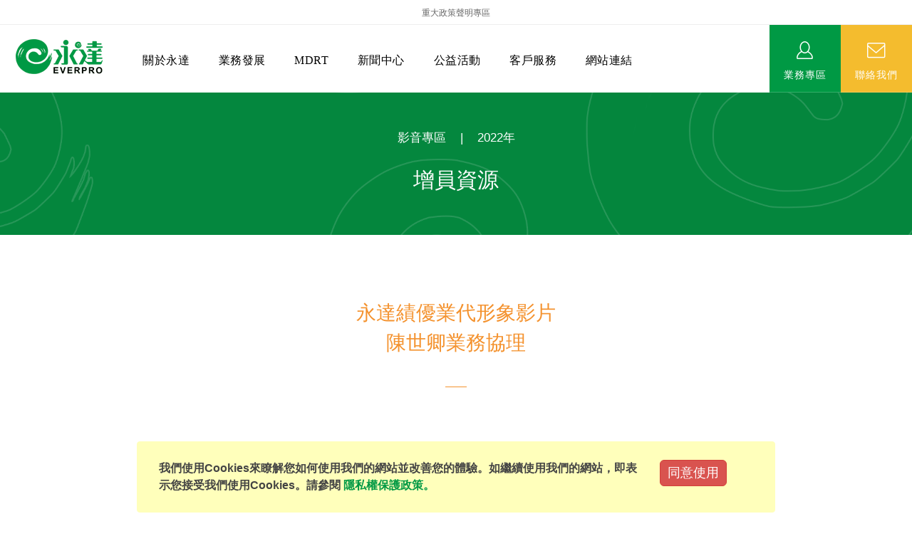

--- FILE ---
content_type: text/html; Charset=utf-8
request_url: https://www.everprobks.com/ec99/rwd1019/product.asp?prodid=media02_2022018
body_size: 16215
content:
<!DOCTYPE html>
<html lang="zh-Hant">

<head>

  <meta charset="utf-8">

  <base href="//www.everprobks.com/ec99/rwd1019/" />
<script type="application/ld+json">
{
  "@context": "https://schema.org",
  "@type": "Organization",
  "name": "永達保險經紀人股份有限公司",
  "url": "https://www.everprobks.com",
  "logo": "https://www.everprobks.com/ec99/rwd1019/images/logo.png",
  "contactPoint": {
	"@type": "ContactPoint",
	"telephone": "02-2521-2019#626",
	"contactType": "customer service",
	"areaServed": "TW",
	"availableLanguage": ["zh-Hant"]
  }
}
</script>

<title>永達績優業代形象影片-陳世卿業務協理 | 永達保險經紀人股份有限公司官網|Official Website</title>
<meta name="keywords" content="永達保險經紀人股份有限公司,永達,永達保險,永達保經,永達保險股 ">
<meta name="description" content="影音專區   |   2022年增員資源永達績優業代形象影片陳世卿業務協理　">
<meta name="AUTHOR" content="永達保險經紀人股份有限公司">
<meta name="ROBOTS" content="INDEX, FOLLOW">
<meta property="og:title" content='永達績優業代形象影片-陳世卿業務協理 | 永達保險經紀人股份有限公司官網|Official Website'/>
<meta property="og:type" content='product'/>
<meta property="og:url" content="https://www.everprobks.com/ec99/rwd1019/product.asp?prodid=media02_2022018"/>
<meta property="og:image" content='https://www.everprobks.com/rwd1019/Store/bImages/202218_360.jpg'/>
<meta property="og:site_name" content='永達保險經紀人股份有限公司'/>
<link rel="canonical" href="https://www.everprobks.com/ec99/rwd1019/product.asp?prodid=media02%5F2022018" />
<link rel="alternate" href="https://www.everprobks.com/ec99/rwd1019/product.asp?prodid=media02_2022018" hreflang="zh-Hant" />
<meta name="msvalidate.01" content="29C0F9F571CCF613973DE0DCA904D2D3" /><!-- <a href='/ec99/rwd1019/default.asp'>Home</a> -->
<!-- Google tag (gtag.js) -->
<script async src="https://www.googletagmanager.com/gtag/js?id=G-66D9Y5RB2M"></script>
<script>
  window.dataLayer = window.dataLayer || [];
  function gtag(){dataLayer.push(arguments);}
  gtag('js', new Date());

  gtag('config', 'G-66D9Y5RB2M');
</script>

<!-- Global Site Tag (gtag.js) - Google Analytics -->
<script async src="https://www.googletagmanager.com/gtag/js?id=UA-155239606-52"></script>
<script>
  window.dataLayer = window.dataLayer || [];
  function gtag(){dataLayer.push(arguments);}
  gtag('js', new Date());

  gtag('config', 'UA-155239606-52');
</script>

<!-- Google Tag Manager -->
<script>(function(w,d,s,l,i){w[l]=w[l]||[];w[l].push({'gtm.start':
new Date().getTime(),event:'gtm.js'});var f=d.getElementsByTagName(s)[0],
j=d.createElement(s),dl=l!='dataLayer'?'&l='+l:'';j.async=true;j.src=
'https://www.googletagmanager.com/gtm.js?id='+i+dl;f.parentNode.insertBefore(j,f);
})(window,document,'script','dataLayer','GTM-WSMFKTX7');</script>
<!-- End Google Tag Manager -->

<link rel="SHORTCUT ICON" href="/rwd1019/store/f1/shortcut.ico" />
<link rel="bookmark icon" href="/rwd1019/store/f1/shortcut.ico" />
<link rel="icon" href="/rwd1019/store/f1/shortcut.ico" /> 
<script type='text/javascript' src='/ec99/js/jquery-1.12.4.min.js' ></script>
<link rel="stylesheet" href="/ec99/css/shopping_tab.css">
<script src="/ec99/js/shopping_tab.js"></script>
<script src="/js/js.cookie.min.js"></script>

<link href="/ec99/css/style.css?v=201904231449" rel="stylesheet" type="text/css">

  <meta name="viewport" content="width=device-width, initial-scale=1.0">
  <meta http-equiv="X-UA-Compatible" content="IE=edge">

  <!-- HTML5 shim, for IE6-8 support of HTML5 elements -->
  <!--[if lt IE 9]>
    <script src="js/html5shiv.js"></script>
    <script src="js/respond.min.js"></script>
  <![endif]-->

  <link rel="stylesheet" href="css/normalize.css">
  <link rel="stylesheet" href="css/bootstrap.min.css">
  <link rel="stylesheet" href="css/foundation.css">
  <link href="css/owl.carousel.css" rel="stylesheet">
  <link rel="stylesheet" href="css/blueimp-gallery.css">
  <link rel="stylesheet" href="css/style.css">

  <script src="js/bootstrap.min.js" async></script>
  <NoScript>您的瀏覽器不支援JavaScript</NoScript>

  <style>
    .everpro ul,
    .everpro li {
      list-style: none;
      text-align: center;
    }

    .article-content>ul {
      margin-left: 0;
    }

    hr {
      border-top: 0px solid #eee;
    }

    .hero-feature {
      display: none;
    }

    .protop {
      height: 180px;
      background: ;
      background: url("images/topbanner_products_xs.png") no-repeat top left #04873e;
      background-size: cover;
    }

    .product_top {
      color: #fff;
      position: relative;
      top: -180px;
      text-align: center;
    }

    .news_top {
      color: #fff;
      position: relative;
      top: -190px;
      text-align: center;
    }

    h1.procotitle {
      font-size: 18px;
      line-height: 1.5;
    }

    .article-content {
      width: 100%;
      margin-top: -20px;
      margin-bottom: 60px;
    }

    .article-content ul li {
      list-style: none;
    }

    .article-content>ul>li {
      margin-top: 60px;
    }

    .article-content ul li,
    .article-content p {
      line-height: 1.8;
      font-size: 16px;
    }

    .article-content ul li {
      padding-left: 1em;
      text-indent: -1em;
      margin-bottom: 15px;
    }

    .article-content p {
      padding-left: -2em;
      text-indent: 2em;
    }

    p.procobrief {
      padding-left: 2em;
      text-indent: -2em;
    }

    p.procobrief a {
      color: #fff;
      padding: 0 15px;
    }

    h3.list-title {
      font-size: 24px;
      color: #009944;
      margin: 0;
      line-height: 1.5;
      padding-left: 2em;
      text-indent: -2em;
    }

    h4.list-title {
      font-size: 16px;
      line-height: 2;
      margin-left: 15px;
      margin-bottom: 10px;
      margin-top: 25px;
    }

    article>ul>li>ul {
      margin-left: -20px;
    }

    article>ul>li>ul>li {
      margin-left: 20px;
      padding-left: 2em !important;
      text-indent: -2em !important;
    }

    article>ul>li>ul>li>ul {
      color: #666;
    }

    .grid figcaption {
      padding: 15px 0;
    }

    .li-item h4 {
      color: #009944;
    }

    .li-item button {
      display: none;
    }

    .panel-body {
      padding: 0;
    }

    p.item_bread {
      margin-top: -70px;
    }

    .team-leader {
      margin-top: 130px;
    }

    .li-item {
      margin-bottom: 30px;
      width: 100%;
    }

    .arti-news>h3 {
      font-size: 28px;
      line-height: 1.5;
      text-align: center;
      margin-bottom: 30px;
      margin-top: 50px;
      color: #f4922e;
      margin-top: -90px;
    }

    .arti-news>h3:after {
      border-bottom: 1px solid #f4922e;
      content: '';
      display: block;
      width: 30px;
      padding-bottom: 40px;
      margin: 0 auto;
    }

    h5.arti-date {
      font-size: 18px;
      letter-spacing: 3px;
      color: #8f8f8f;
      text-align: center;
      margin-bottom: 80px;
    }

    .arti-news>h4 {
      color: #009944;
      line-height: 2;
      font-size: 20px;
      margin: 20px 0;
      text-align: center;
    }

    .arti-news>p {
      color: #333;
      font-size: 16px;
      text-align: justify;
    }

    .arti-news>img {
      width: 100%;
      margin: 40px 0 10px;
    }

    .arti-news>.figcaption {
      color: #666;
    }

    .btn-down {
      border-radius: 0;
      margin: 0 10px;
      padding: 10px 20px !important;
      color: #333;
      font-size: 16px;
      border: 1px solid #eccd7b;
    }

    .btn-down:hover {
      background: #eccd7b;
      color: #fff;
    }

    .pc_xl img {
      max-width: 85%;
    }

    .team-content {
      overflow: hidden;
      margin-top: -100px;
      /*border-bottom: 1px solid #eee;*/
      padding-bottom: 50px;
    }

    .video-container {
      position: relative;
      padding-bottom: 56.25%;
      padding-top: 30px;
      height: 0;
      overflow: hidden;
    }

    .video-container iframe,
    .video-container object,
    .video-container embed {
      position: absolute;
      top: 0;
      left: 0;
      width: 100%;
      height: 100%;
    }

    @media only screen and (min-width:460px) {
      .team-content {
        margin-top: -80px;
      }
    }

    @media screen and (min-width: 768px) {
      h4.list-title {
        margin-left: auto;
      }

      .article-content {
        margin: 0 auto;
        margin-bottom: 30px;
      }

      article>ul>li>ul {
        margin-left: auto;
      }

      article>ul>li>ul>li {
        margin-left: auto;
      }
    }

    @media only screen and (min-width: 992px) {
      .figcaption-txt {
        margin-top: 20px;
      }
    }

    @media screen and (min-width: 1000px) {
      .protop {
        height: 200px;
        background: url("images/topbanner_products.png") no-repeat bottom left #04873e;
        background-size: cover;
      }

      .product_top {
        position: relative;
        top: -195px;
      }

      .news_top {
        position: relative;
        top: -220px;
      }

      p.procobrief {
        font-size: 16px;
      }

      h1.procotitle {
        font-size: 30px;
        line-height: 1.5;
      }

      .article-content {
        width: 80%;
      }

      p.item_bread {
        margin-top: -120px;
      }

      .team-content {
        margin-top: -90px;
      }
    }

    table table {
      width: 100% !important;
      white-space: nowrap;
    }

    table table td {
      padding-left: 1em;
    }

    @media only screen and (max-width:991px) {
      table table {
        width: 450px !important;
        height: auto !important;
        overflow-x: scroll;
        display: block;
        text-align: center;
        margin: 0 auto;
        white-space: nowrap;
        text-indent: 1em;
      }

      table table td {
        padding-right: 1em;
        padding-left: 0em;
      }
    }

    @media only screen and (max-width:550px) {
      table table {
        width: 250px !important;
      }
    }
  </style>

</head>

<body>
  <!-- Google Tag Manager (noscript) -->
  <noscript><iframe src="https://www.googletagmanager.com/ns.html?id=GTM-WSMFKTX7" height="0" width="0"
      style="display:none;visibility:hidden"></iframe></noscript>
  <!-- End Google Tag Manager (noscript) -->

  <header>
    <script src="js/navbar/foundation.min.js"></script>
<NoScript>您的瀏覽器不支援JavaScript</NoScript>
<script>
    $(document).ready(function() {
        var menuTop = $('.contain-to-grid').offset().top;

        $(window).scroll(function() {
            if ($(window).scrollTop() > menuTop) {
                $('.contain-to-grid').css({
                    position: 'fixed',
                    top: '0px'
                });
                $('.top-link').css({
                    top: '0px'
                });
            } else {
                $('.contain-to-grid').css({
                    position: 'static',
                    top: '0px'
                });
                if ($(window).width() > 1136) {
                    $('.top-link').css({
                        top: '35px'
                    });
                } else {
                    $('.top-link').css({
                        top: '0px'
                    });
                }
            }
        });
    });

</script>
<NoScript>您的瀏覽器不支援JavaScript</NoScript>

<script>
    document.onkeydown = function(event) {
        var e = event || window.event || arguments.callee.caller.arguments[0];
        if (e.altKey == 1 && e.keyCode == 77) {
            document.getElementById('altM').focus();
        }
        if (e.altKey == 1 && e.keyCode == 85) {
            document.getElementById('altU').focus();
        }
        if (e.altKey == 1 && e.keyCode == 73) {
            document.getElementById('altI').focus();
        }
        if (e.altKey == 1 && e.keyCode == 67) {
            document.getElementById('altC').focus();
        }
        if (e.altKey == 1 && e.keyCode == 66) {
            document.getElementById('altB').focus();
        }
    };

</script>
<NoScript>您的瀏覽器不支援JavaScript</NoScript>


<div class="sitemap"><a href="category-stated.asp?category_id=56">重大政策聲明專區</a>
    <!--&nbsp;｜&nbsp;<script src='https://googledrive.com/host/0BykclfTTti-0SlU3SDg5RUVtNlk/WFU-ts-mix.js' type='text/javascript'></script><a href='javascript:;' onclick='this.innerHTML=(this.innerHTML=="切換為簡體")?"切换为繁体":"切換為簡體";TS_Switch();'>切換為簡體</a><a id="translateLink">简体中文</a>-->
</div>
<div class="contain-to-grid">
    <a href="javascript:void(0);" class="accessibility" id="altU" accesskey="U" title="上方選單區塊">:::</a>
    <nav class="top-bar" data-topbar role="navigation">
        <ul class="title-area">
            <li class="name">
                <h1><a href="default.asp" title="點擊回首頁" id="altI" accesskey="I"><img src="images/logo_s.png" alt="永達標誌"></a></h1>
            </li>
            <li class="toggle-topbar menu-icon">
                <a href="#" title="行動裝置主選單"><span>&nbsp;</span></a>
            </li>
        </ul>
        <section class="top-bar-section">
            <ul class="center">
                <li class="has-dropdown">
                    <a href="category-menu.asp?category_id=59">關於永達</a>
                    <ul class="dropdown m-menu">
                        <li>
                            <div class="container">
                                <h3 class="nav-tit">關於永達</h3>
                                <div>
                                    <a href="category-history.asp?category_id=58" class="intro col-xs-12 col-md-3" title="公司沿革">
                                        <img src="/hipershop/rwd1019/store/F4/nav01-1.jpg" alt="公司沿革選單圖">
                                        <p class="i-title">公司沿革</p>
                                    </a>
                                </div>
                                <!--end of .column-->
                                <div>
                                    <a href="category-team.asp?category_id=50" class="intro col-xs-12 col-md-3" title="經營團隊">
                                        <img src="/hipershop/rwd1019/store/F4/nav01-3.jpg" alt="經營團隊選單圖">
                                        <p class="i-title">經營團隊</p>
                                    </a>
                                </div>
                                <!--end of .column-->
                                <div>
                                    <a href="category-concept.asp?category_id=52" class="intro col-xs-12 col-md-3" title="經營理念">
                                        <img src="/hipershop/rwd1019/store/F4/nav01-2.jpg" alt="經營理念選單圖">
                                        <p class="i-title">經營理念</p>
                                    </a>
                                </div>
                                <!--end of .column-->
                                <div>
                                    <a href="category-map.asp?category_id=53" class="intro col-xs-12 col-md-3" title="服務據點">
                                        <img src="/hipershop/rwd1019/store/F4/nav01-4.jpg" alt="服務據點選單圖">
                                        <p class="i-title">服務據點</p>
                                    </a>
                                </div>
                                <!--end of .column-->
                            </div>
                            <!--end of .row-->
                            <div class="container">
                                <div>
                                    <a href="category-invest.asp?category_id=54" class="intro col-xs-12 col-md-3" title="財務資訊">
                                        <img src="/hipershop/rwd1019/store/F4/nav01-5.jpg" alt="財務資訊選單圖">
                                        <p class="i-title">財務資訊</p>
                                    </a>
                                </div>
                                <!--end of .column-->
                                <div>
                                    <a href="category-content.asp?category_id=55" class="intro  col-xs-12 col-md-3" title="電子書刊">
                                        <img src="/hipershop/rwd1019/store/F4/nav01-6.jpg" alt="電子書刊選單圖">
                                        <p class="i-title">電子書刊</p>
                                    </a>
                                </div>
                                <!--end of .column-->
                                <div>
                                    <a href="category-stated.asp?category_id=56" class="intro col-xs-12 col-md-3" title="重大政策聲明">
                                        <img src="/hipershop/rwd1019/store/F4/nav01-7.jpg" alt="重大政策聲明選單圖">
                                        <p class="i-title">重大政策聲明</p>
                                    </a>
                                </div>
                                <!--end of .column-->
                                <div>
                                    <a href="category-map.asp?category_id=197" class="intro col-xs-12 col-md-3" title="集團徵才">
                                        <img src="/hipershop/rwd1019/store/F4/nav01-8.jpg" alt="集團徵才選單圖">
                                        <p class="i-title">集團徵才</p>
                                    </a>
                                </div>
                                <!--end of .column-->
                            </div>
                            <!--end of .row-->
                        </li>
                    </ul>
                </li>

                <li class="has-dropdown">
                    <a href="category-menu.asp?category_id=60">業務發展</a>
                    <ul class="dropdown m-menu">
                        <li>
                            <div class="container">
                                <h3 class="nav-tit">業務發展</h3>
                                <div>
                                    <a href="category.asp?category_id=139" class="intro col-xs-12 col-md-4" title="永達菁英盃競賽名單">
                                        <img src="/hipershop/rwd1019/store/F4/nav02-1.jpg" alt="永達菁英盃選單圖">
                                        <p class="i-title">永達菁英盃</p>
                                    </a>
                                </div>
                                <!--end of .column-->
                                <div>
                                    <a href="category-content.asp?category_id=61" class="intro col-xs-12 col-md-4" title="EVERPRO榮譽會">
                                        <img src="/hipershop/rwd1019/store/F4/nav02-2.jpg" alt="EVERPRO選單圖">
                                        <p class="i-title">EVERPRO榮譽會</p>
                                    </a>
                                </div>
                                <!--end of .column-->
                                <div>
                                    <a href="category-content.asp?category_id=62" class="intro col-xs-12 col-md-4" title="EVERPRO榮譽會-名人堂">
                                        <img src="/hipershop/rwd1019/store/F4/nav02-3.jpg" alt="EVERPRO 名人堂選單圖">
                                        <p class="i-title">EVERPRO榮譽會-名人堂</p>
                                    </a>
                                </div>
                                <!--end of .column-->
                            </div>
                            <!--end of .row-->
                            <div class="container">
                                <div>
                                    <a href="category-menu.asp?category_id=63" class="intro col-xs-12 col-md-4" title="競賽獎勵">
                                        <img src="/hipershop/rwd1019/store/F4/nav02-4.jpg" alt="競賽獎勵選單圖">
                                        <p class="i-title">競賽獎勵</p>
                                    </a>
                                </div>
                                <!--end of .column-->
                                <div>
                                    <a href="category-menu.asp?category_id=64" class="intro col-xs-12 col-md-4" title="業務專區">
                                        <img src="/hipershop/rwd1019/store/F4/nav02-5.jpg" alt="業務專區選單圖">
                                        <p class="i-title">業務專區</p>
                                    </a>
                                </div>
                                <!--end of .column-->
                                <div>
                                    <a href="category.asp?category_id=167" class="intro col-xs-12 col-md-4" title="訓練專區">
                                        <img src="/hipershop/rwd1019/store/F4/nav02-6.jpg" alt="訓練專區選單圖">
                                        <p class="i-title">訓練專區</p>
                                    </a>
                                </div>
                                <!--end of .column-->
                            </div>
                            <!--end of .row-->
                        </li>
                    </ul>
                </li>

                <li class="has-dropdown">
                    <a href="category-menu.asp?category_id=66">MDRT</a>
                    <ul class="dropdown m-menu">
                        <li>
                            <div class="container">
                                <h3 class="nav-tit">MDRT</h3>
                                <div>
                                    <a href="category-MDRT-history.asp?category_id=67" class="intro col-xs-12 col-md-3" title="MDRT歷史精神">
                                        <img src="/hipershop/rwd1019/store/F4/nav03-1.jpg" alt="MDRT歷史精神選單圖">
                                        <p class="i-title">MDRT歷史精神</p>
                                    </a>
                                </div>
                                <!--end of .column-->
                                <div>
                                    <a href="category-MDRT-info.asp?category_id=69" class="intro col-xs-12 col-md-3" title="美國MDRT官方訊息">
                                        <img src="/hipershop/rwd1019/store/F4/nav03-2.jpg" alt="美國MDRT官方訊息選單圖">
                                        <p class="i-title">美國MDRT官方訊息</p>
                                    </a>
                                </div>
                                <!--end of .column-->
                                <div>
                                    <a href="category-MDRT-level.asp?category_id=182" class="intro col-xs-12 col-md-3" title="會員級別名稱">
                                        <img src="/hipershop/rwd1019/store/F4/nav03-3.jpg" alt="會員級別名稱選單圖">
                                        <p class="i-title">會員級別名稱</p>
                                    </a>
                                </div>
                                <!--end of .column-->
                                <div>
                                    <a href="category.asp?category_id=115" class="intro col-xs-12 col-md-3" title="永達MDRT英雄榜單">
                                        <img src="/hipershop/rwd1019/store/F4/nav03-4.jpg" alt="永達MDRT英雄榜選單圖">
                                        <p class="i-title">永達MDRT英雄榜</p>
                                    </a>
                                </div>
                                <!--end of .column-->
                                <div>
                                    <a href="category.asp?category_id=279" class="intro col-xs-12 col-md-3" title="MDRT專刊">
                                        <img src="/hipershop/rwd1019/store/F4/nav03-5.jpg" alt="MDRT專刊選單圖">
                                        <p class="i-title">MDRT專刊</p>
                                    </a>
                                </div>
                                <!--end of .column-->
                            </div>
                            <!--end of .row-->
                        </li>
                    </ul>
                </li>

                <li class="no-dropdown">
                    <a href="category-info.asp?category_id=100">新聞中心</a>
                </li>

                <li class="no-dropdown">
                    <a href="category-info.asp?category_id=99">公益活動</a>
                </li>

                <li class="has-dropdown">
                    <a href="category-menu.asp?category_id=84">客戶服務</a>
                    <ul class="dropdown m-menu">
                        <li>
                            <div class="container">
                                <h3 class="nav-tit">客戶服務</h3>
                                <div>
                                    <a href="category-introduction.asp?category_id=180" class="intro col-xs-12 col-md-6" title="保險入門">
                                        <img src="/hipershop/rwd1019/store/F4/nav04-1.jpg" alt="保險入門選單圖">
                                        <p class="i-title">保險入門</p>
                                    </a>
                                </div>
                                <!--end of .column-->
                                <div>
                                    <a href="category-introduction.asp?category_id=181" class="intro col-xs-12 col-md-6" title="服務項目">
                                        <img src="/hipershop/rwd1019/store/F4/nav04-2.jpg" alt="服務項目選單圖">
                                        <p class="i-title">服務項目</p>
                                    </a>
                                </div>
                                <!--end of .column-->
                                <div>
                                    <a href="category-introduction.asp?category_id=379" class="intro col-xs-12 col-md-6" title="金融友善服務措施">
                                        <img src="/hipershop/rwd1019/store/F4/nav04-3.jpg" alt="金融友善服務措施選單圖">
                                        <p class="i-title">金融友善服務措施</p>
                                    </a>
                                </div>
                                <!--end of .column-->
                            </div>
                            <!--end of .row-->
                        </li>
                    </ul>
                </li>

                <li class="has-dropdown">
                    <a href="category-menu.asp?category_id=85">網站連結</a>
                    <ul class="dropdown m-menu">
                        <li>
                            <div class="container">
                                <h3 class="nav-tit">網站連結</h3>
                                <div class="box">
                                    <a href="category-content.asp?category_id=161" class="intro" title="保險公司">
                                        <img src="/hipershop/rwd1019/store/F4/nav05-1.jpg" alt="保險公司選單圖">
                                        <p class="i-title">保險公司</p>
                                    </a>
                                </div>
                                <!--end of .column-->
                                <div class="box">
                                    <a href="category-content.asp?category_id=195" class="intro" title="主管機關">
                                        <img src="/hipershop/rwd1019/store/F4/nav05-5.jpg" alt="保險商品專區單圖">
                                        <p class="i-title">保險商品專區</p>
                                    </a>
                                </div>
                                <!--end of .column-->
                                <div class="box">
                                    <a href="category-content.asp?category_id=162" class="intro" title="主管機關">
                                        <img src="/hipershop/rwd1019/store/F4/nav05-2.jpg" alt="主管機關選單圖">
                                        <p class="i-title">主管機關</p>
                                    </a>
                                </div>
                                <!--end of .column-->
                                <div class="box">
                                    <a href="category-content.asp?category_id=164" class="intro" title="相關連結">
                                        <img src="/hipershop/rwd1019/store/F4/nav05-3.jpg" alt="相關連結選單圖">
                                        <p class="i-title">相關連結</p>
                                    </a>
                                </div>
                                <!--end of .column-->
                                <div class="box">
                                    <a href="category-content.asp?category_id=163" class="intro" title="好康報報">
                                        <img src="/hipershop/rwd1019/store/F4/nav05-4.jpg" alt="好康報報選單圖">
                                        <p class="i-title">好康報報</p>
                                    </a>
                                </div>
                                <!--end of .column-->
                                <div class="box">
                                    <a href="category-menu.asp?category_id=229" class="intro" title="洗錢防制">
                                        <img src="/rwd1019/store/F4/menu05-6.jpg" alt="洗錢防制選單圖">
                                        <p class="i-title">洗錢防制暨打擊資恐</p>
                                    </a>
                                </div>
                                <!--end of .column-->
                            </div>
                            <!--end of .row-->
                        </li>
                    </ul>
                </li>

                <li class="no-dropdown nav-contact">
                    <a href="contact.asp">聯絡我們</a>
                </li>
            </ul>
        </section>

    </nav>
    <div class="top-link">
        <ul class="everpro">
            <li>
                <a href="category-menu.asp?category_id=64" class="sales icon-sales">業務專區</a>
                <div class="everpronav">
                    <ul>
                        <li><a href="https://eip.epbks.com.tw" title="永達專區[另開視窗]" target="blank">永達專區</a></li>
                        <li><a href="https://everpro.insure80.com/Home/Index" title="保單健診專區[另開視窗]" target="blank">保單健診</a></li>
                        <!-- <li><a href="http://everpro.wisenews.net/we3/login.do" title="慧科新聞簡報[另開視窗]" target="blank">慧科剪報</a></li> -->
                        <li><a href="category-menu.asp?category_id=208" title="西進求賢">西進求賢</a></li>
                        <li><a href="category-menu.asp?category_id=322" title="影音專區">影音專區</a></li>
                    </ul>
                </div>
            </li>
            <li><a href="contact.asp" class="contact icon-mail">聯絡我們</a>
        </ul>
    </div>

</div>
<!--end .contain-to-grid-->

  </header>

  <a href="javascript:void(0);" class="accessibility" id="altC" accesskey="C" title="中央內容區塊">:::</a>

  <div class="protop">
    <p class="epcobrief">&nbsp;</p>
    <h1 class="epcotitle">&nbsp;</h1>
  </div>
  <div class="container">
    <!-- B_product_body START -->


<div class="buf_space0" id="buf_space0" style="display:none"></div><!--buf_spaceX 用來作變換位置使用-->


				<div class="col-lg-12 col-sm-12 hero-feature prod-category-349"> <!-- #row 產品區塊 start -->

					<div class="row" >
					    
						<div class="col-lg-6 col-sm-7 img-none"  id="prod_img" >

<!-- sim taobo prod img -->
<!--
<div class="box">
    <div class="tb-booth tb-pic tb-s310"> <a href="javascript:;"><img src="/rwd1019/Store/bImages/202218_360.jpg" rel="/rwd1019/Store/oImages/202218_360.jpg" class="prod_img_zoom Responsive image" /></a> </div>
    <ul class="tb-thumb" id="thumblist">
        <li class="tb-selected">
            <div class="tb-pic tb-s40"><a href="javascript:;"><img src="/rwd1019/Store/sImages/202218_360.jpg" mid="/rwd1019/Store/bImages/202218_360.jpg" big="/rwd1019/Store/oImages/202218_360.jpg" width=40 height=40></a></div>
        </li>
    </ul>
</div>
-->
<!-- sim taobo prod img -->



<!-- ZOOOOOOOOOOOOOOOOOOOOM -->
<!-- isZoomImg: True -->
	<script type="text/javascript" src="/js/jquery.easing.min.js"></script>
	<script type="text/javascript" src="/js/jquery.mousewheel.js"></script>
	<script type="text/javascript" src="/js/jquery.fancybox-plus.js"></script>
	<link rel="stylesheet" type="text/css" href="/js/jquery.fancybox-plus.css" media="screen"/>

<!--<script src="/js/jquery.elevateZoom-3.0.8.min.js" type="text/javascript"></script>-->
    <script type="text/javascript" src="/js/jquery.ez-plus.js"></script>
    <link rel="stylesheet" type="text/css" href="/js/jquery.ez-plus.css" media="screen" />

<img id="zoom_01" class="dyPic " src="/rwd1019/Store/bImages/202218_360.jpg" data-zoom-image="/rwd1019/Store/oImages/202218_360.jpg"  alt='永達績優業代形象影片-陳世卿業務協理' title='永達績優業代形象影片-陳世卿業務協理' />

<div id="gallery_01" style="display:none">
  <div class="tilt pic">
	<a href="javascript:;" data-image="/rwd1019/Store/bImages/202218_360.jpg" data-zoom-image="/rwd1019/Store/oImages/202218_360.jpg"><img src="/rwd1019/Store/sImages/202218_360.jpg" width="98" /></a>
  </div>
</div>


<style>
/*set a border on the images to prevent shifting*/
 #gallery_01 img{border:3px solid white;}
 
 /*Change the colour*/
 #gallery_01 .active img{border:3px solid #ff6600 !important;}
</style>


<script>
//initiate the plugin and pass the id of the div containing gallery images

$("#zoom_01").ezPlus({
	gallery:'gallery_01', cursor: 'move', galleryActiveClass: 'active', imageCrossfade: true, 
	scrollZoom : true,
	zoomWindowWidth: 360,
	zoomWindowHeight: 360,
	zoomWindowFadeIn: 500,
	zoomWindowFadeOut: 500,
	lensFadeIn: 500,
	lensFadeOut: 500

}); 


//pass the images to Fancybox
$("#zoom_01").bind("click", function(e) {  
  var ez =   $('#zoom_01').data('ezPlus');	
	ez.closeAll(); 	
	$.fancybox(ez.getGalleryList());
  return false;
});
</script>


<!-- ZOOOOOOOOOOOOOOOOOOOOM -->


							
							<!--
							<div class="sp-wrap">
								<a href="/rwd1019/Store/bImages/202218_360.jpg"><img src="/rwd1019/Store/bImages/202218_360.jpg" alt="永達績優業代形象影片-陳世卿業務協理"></a>
							</div>
							-->
						
						</div><!--prod_img-->
						<div class="col-lg-6 col-sm-5 col-xs-12 pull-left intro-none " id="prod_intro" style="float:left;">
						 <div class="info_card_box">


					<h1>
					<span id="pd_name">永達績優業代形象影片-陳世卿業務協理</span>
					</h1>					
					
					
					<hr/>
					
					
					<div class="clearfix descri-none"></div>

					<h4 class='CodeNum'><span class=pdClass>代碼 </span><span id='prodID'>media02_2022018</span></h4><h4 class='PersonNum'><span class=pnClass>人氣 </span><span>463</span></h4>					
					
					<hr/>

					
					<!--
					<div id="prod_tran_info" >
					<dl class="clearfix iteminfo_parameter prod_attrib_para">
						<dt>運送</dt>
							<dd>宅配 <img src="/ec99/images/tran_cat.jpg" alt='icon'> 超商取貨 <img src="/ec99/images/7-11.jpg" alt='icon'> <img src="/ec99/images/familymart.jpg" alt='icon'></dd>
					</dl>
					<dl class="clearfix iteminfo_parameter prod_attrib_para">
						<dt>付款</dt>
							<dd><img src="/ec99/images/atm.gif"><img src="/ec99/images/card.gif" alt='icon'><img src="/ec99/images/card_ae.gif" alt='icon'><img src="/ec99/images/paypal.jpg" alt='icon'></dd>
					</dl>
					</div>

					<hr/>
					-->


<!-- show_price: True -->

					<div class="input-qty-detail">
<!--<form id="ShopCartForm" action='/MainFile/ShopCar.asp' method=post onsubmit='return openwindow(this);' name=prodlist>-->
<form id="ShopCartForm" action='/MainFile/ShopCar.asp' method=post name=prodlist>
<input type='hidden' name='partnerid' value='rwd1019'> 
<input type=hidden name=PlusBuyItem > 

<input type=hidden name="code" value='media02_2022018'>
<input type=hidden name="isSale" value='0'>
<input type=hidden name="prodName" value='永達績優業代形象影片-陳世卿業務協理'>
<input type=hidden name="limnum" value='0'>
<input type=hidden name="tu" value='7'>


<input type=hidden name="buyClass" value=''>
<input type=hidden name="oldbuyClass" value=''>
<input type=hidden name="buttonClass" value=''> 
<input type=hidden name="answeryesno" value=''>
<input type=hidden name="isSafeQty" value='False'>
<input type=hidden name="SafeQty" value='0'>



	<!--商品屬性-->

				 
	<!--商品屬性-->


</form>

					</div>

					<!-- 常用連結 -->
					
					<ul id="usefull_link_block" class="clearfix no-print">

					</ul>
					
					
                 </div>
	            </div>
				
				<span id="put_buf" class="put_buf"></span> 

					</div> <!-- #prod_intro -->
					</div> <!-- #row 產品區塊 end -->
					

	            <div class="clearfix"></div><br />

	            <div class="col-lg-12 col-sm-12">

					<!--
					<ul class="nav nav-tabs" role="tablist">
					<li class="active"><a href="#">本商品詳細介紹</a></li>
					</ul>
					-->

					<br />

					
						<span class="pd_descr" id="pd_descr"> <style> .arti-news > img{width:100%;} .arti-news p {font-size: 17px;line-height: 32px;}.arti-news > img{margin-top: 5px;margin-bottom: 10px;} </style> <article class='article-content'><div class='arti-news'><p><div class="news_top"><p class="procobrief"><a href="https://www.everprobks.com/ec99/rwd1019/category-menu.asp?category_id=322">影音專區</a>   |   <a href="https://www.everprobks.com/ec99/rwd1019/category.asp?category_id=349">2022年</a></p><h1 class="procotitle">增員資源</a></h1></div>

<h3>永達績優業代形象影片<br>陳世卿業務協理</h3>
<h5 class="arti-date">　</h5></p><br><p><div align="center">
<iframe width="560" height="315" src="https://www.youtube.com/embed/DpidjwJS-cQ" title="YouTube video player" frameborder="0" allow="accelerometer; autoplay; clipboard-write; encrypted-media; gyroscope; picture-in-picture" allowfullscreen></iframe>
</div></p><br></div></article> </span>
					
					
                    <div class="buf_space1" id="buf_space1" style="display:none"></div><div class="buf_space2" id="buf_space2" style="display:none"></div>
					<hr>





<!--					<h4>關聯產品</h4>-->

        	</div><!-- /.col-lg-9 col-md-9 col-sm-12 -->
        	<!-- End Product Detail -->



<!--
        </div>
	</div>
-->


	<!-- Plugin bootstrap-touchspin -->
	<link rel="stylesheet" href="/ec99/css/jquery.bootstrap-touchspin.css">
    <script type="text/javascript" src="/ec99/js/jquery.bootstrap-touchspin.js"></script>



<!-- // End B_product_body -->


<style>
.iteminfo_parameter{ padding:8px 0; padding-left:0px;}
.iteminfo_parameter dt{ margin-left:0px; float:left; display:inline; width:60px; white-space:nowrap; text-align:left; color:#888;}
</style>





<script>
$(document).ready(function(){
	$("input[name='much']").TouchSpin({
		min: 1,
		max: 999,
		buttondown_class: "btn btn-gray",
		buttonup_class: "btn btn-gray"
	});

	
	//--有些browser異常,暫先停--$("#input-qty").keydown(function(event) {if ( event.keyCode == 46 || event.keyCode == 8 ) {}else {if (event.keyCode < 48 || event.keyCode > 57 ) {event.preventDefault();}}});

});
</script>

<input type=hidden id=getCartCty><!--for rwd1116 傳值使用 20180816 by John.-->


<link rel="stylesheet" href="/ec99/css/jquery.magnific-popup.css"> 
<script src="/ec99/js/jquery.magnific-popup.js"></script>
<style>
h3.AddCartIn {
    margin-top: 0;
}
</style>

	<div id="layer_cart" class="white-popup-s mfp-hide">
		<div class="row">
			<div class="layer_cart_product col-xs-12 col-md-12">
				<span class="cross" title="關閉視窗 "></span>
				<h3 class="AddCartIn">
					<font color=green><i class="fa fa-check"></i><!--商品己加入-->商品已<span id="title_inquiry_addcart">加入購物車</span></font>
				</h3>
				<div class="product-image-container layer_cart_img"><img class="layer_cart_img img-responsive" src="/rwd1019/Store/bImages/202218_360.jpg" alt="Faded Short Sleeve T-shirts" title="Faded Short Sleeve T-shirts" ></div>
				<div class="layer_cart_product_info">
					<span id="layer_cart_product_title" class="product-name"><h3>永達績優業代形象影片-陳世卿業務協理</h3></span>
					<!--<span id="layer_cart_product_attributes">Orange, S</span>-->
					<div class="layer_cart_product_text" id="layer_cart_product_text">
						
					</div>
					<!--<div>
						<strong class="dark">數量</strong>
						<span id="layer_cart_product_quantity"></span>
					</div>-->
					
					<hr>
					<div class="btnbox">
						<button type="button" class="btn btn-default closePopup"><span class="fa fa-chevron-circle-left"></span> <span id="title_continue_shop">繼續購物</span><!--繼續購物--> </button>
						<a href="/MainFile/ShopList.asp"><button type="button" class="btn btn-danger btn-bg"><span id="title_goto_shopcart">前往結帳</span><!--前往結帳--> <span class="fa fa-chevron-circle-right"></span></button></a>
					</div>
				</div>
			</div>
		</div>
	</div>
	


<style>
.white-popup-s {
  position: relative;
  background: #FFF;
  padding: 20px;
  width: auto;
  max-width: 500px;
  margin: 20px auto;
}
.white-popup {
  position: relative;
  background: #FFF;
  padding: 20px;
  width: auto;
  max-width: 600px;
  margin: 20px auto;
}
</style>




<script>
	$(document).ready(function() {

		/* test */
		$('#pop_layer_cart').click(function () {

			pop_cart_layer();

		});

		$(document).on('click', '.closePopup', function (e) {
			e.preventDefault();
			$.magnificPopup.close();
		});

	});

	function pop_cart_layer(){
	
		//手動執行
		$.magnificPopup.open({
		  image: {
			markup: '<div class="mfp-close"><span class="fa fa-times-circle"></span></div>'
		  },
		  items: {
			src: '#layer_cart',
			mainClass: 'mfp-with-zoom',
			type: 'inline',
			  zoom: {
				enabled: true,

				duration: 300, 
				easing: 'ease-in-out',
				opener: function(openerElement) {
				  return openerElement.is('img') ? openerElement : openerElement.find('img');
				}
			  }
	  
		  }
		});
		
		//--GA4---start--- add by John for Jane request 2023/8/28 
				
		//--GA4---end---
		
	}

</script>

<!-- B_product_body END -->





<span style="display:none" id="prod_Bimg_buf"></span><!--暫存大圖用(for 屬性庫存圖檔無設定時使用-->
<script>
document.getElementById("prod_Bimg_buf").innerHTML=document.getElementById("prod_img").innerHTML;

//--判斷頁面上方有無放購物車, 若無則不能 fly 2023/9/7---alert(document.getElementById("cart_number")); 
if (document.getElementById("cart_number")==null) { 
  document.getElementById("addinquirycart").id = 'id_NotUse';//改 id 
} 
</script>
    <div id="blueimp-gallery" class="blueimp-gallery">
      <div class="slides"></div>
      <h3 class="title"></h3>
      <a class="prev">‹</a>
      <a class="next">›</a>
      <a class="close">×</a>
      <a class="play-pause"></a>
      <ol class="indicator"></ol>
    </div>
  </div>

  <div class="everpo-link">
    <ul>
    <style type="text/css">
.simple_mode {
    font-size: 13px;
	color:#333333;
	line-height: 23px;
}

</style>
<div><ul>
	<li class="everpor-co"><a href="https://www.eplbks.com/" target="_blank" title="永達理保險經紀公司[另開視窗]"><img alt="永達理保險經紀公司標誌[另開視窗]" src="images/everproli.png" /></a></li>
	<li class="everpor-co"><a href="https://www.everpro.org.tw/" target="_blank" title="永達社會福利基金會[另開視窗]"><img alt="永達社會福利基金會標誌[另開視窗]" src="images/everprofoundation.png" /></a></li>
</ul>
</div>
</ul>
  </div>

  <footer>
    <link rel="stylesheet" href="https://cdnjs.cloudflare.com/ajax/libs/font-awesome/5.15.4/css/all.min.css">
<link rel="stylesheet"
      href="https://cdnjs.cloudflare.com/ajax/libs/font-awesome/4.7.0/css/font-awesome.min.css">

<style>
  .socialLink{
    display: flex;
    align-items: center;
  }
  .socialLink .fa-icon{
    font-size: 30px;
    padding: 5px;
    background: #ffffff;
    text-align: center;
    border-radius: 6px;
    margin-right: 10px;
  }
  .socialLink .fa-ig{
    background: radial-gradient(circle at 30% 107%, #fdf497 0%, #fdf497 5%, #fd5949 45%, #d6249f 60%, #285AEB 90%);
    -webkit-background-clip: text;
    -webkit-text-fill-color: transparent;
    background-clip: text;
    font-size: 29px;
  }

  .fa-facebook-square {
    color: #4267B2;
  }

  .fa-line {
    color: #00B900;
  }

  .fa-youtube {
    color: #FF0000;
  }

  .fa-instagram-square {
    color: #000;
    }

  .fa-instagram-square:before {
    font-size: 29px;
    margin: 0 6px;
  }
</style>

<style>
/*cookies*/
  .alert-warning{
    display: flex;
    justify-content: center;
    align-items: center;
    min-height: 100px;
    width: 70vw;
    margin: 0px auto 0;
    position: fixed;
    bottom: 0;
    z-index: 999;
    left: 0;
    right: 0;
}
.alert{
  margin-bottom:0 !important;
}

.alert-warning {
    color: #444444 !important;
    background-color: #FFFFBB !important;
    border-color: #FFFFBB !important;
}
a#agreebtn {
    padding: 6px 10px;
}
@media screen and (max-width:767px){
  .alert-warning{
    width: 80vw;    
    text-align: center;
    padding: 10px;
    font-size: 14px;
    line-height: 1.6;
  }
  .alert-dismissible{
    padding-right:15px !important;
  }
}

</style>
<div id="gotop">
  <p>PAGE&nbsp;TOP</p>
</div>
<div class="footmap">
  <div class="container">
    <div class="col-md-4">
      <div class="infomap">
        <a href="javascript:void(0);" class="accessibility" id="altB" accesskey="B" title="上方選單區塊">:::</a>
        <h3 class="maptitle"><a href="contact.asp">聯絡我們</a></h3>
        <div class="co-tel">02-2521-2019</div>
        <div class="co-cite">臺北市中山北路二段79號5樓</div>
        <ul>
          <li><a href="sitemap.asp">&#9888;&nbsp;網站導覽說明</a>&nbsp;&nbsp;&nbsp;&nbsp;&nbsp;&nbsp;<a href="search.asp"
              class="sh">
              <!--🔍--><img src="images/search-button-82ac1576.svg" alt="站內搜尋選單圖">&nbsp;站內搜尋</a></li>
          <li><a id="translateLink">简体中文</a></li>
          <!--<li><div id="google_translate_element"></div><script type="text/javascript">
function googleTranslateElementInit() {
  new google.translate.TranslateElement({pageLanguage: 'zh-TW', includedLanguages: 'zh-CN', layout: google.translate.TranslateElement.InlineLayout.SIMPLE, autoDisplay: false}, 'google_translate_element');
}
</script><script type="text/javascript" src="//translate.google.com/translate_a/element.js?cb=googleTranslateElementInit"></script>
        </li>-->
        </ul>
        <div class="socialLink">
          <a href="https://www.facebook.com/profile.php?id=100057534275661&mibextid=LQQJ4d" target="_blank"
            title="Love永達粉絲專頁"><i class="fab fa-facebook-square fa-icon"></i></a>
          <a href="https://line.me/R/ti/p/%40rbk8617h" target="_blank" title="LINE加入好友"><i class="fab fa-line fa-icon"></i></a>
          <a href="https://www.youtube.com/channel/UC2La-rM3wpHHI8MUNgIU-CA" target="_blank" title="訂閱永達影音專區"><i
              class="fab fa-youtube fa-icon"></i></a>
          <!-- <a href="https://www.instagram.com/love.everpro/" target="_blank"
            title="Love 永達 Talk Show"><i class="fab fa-instagram-square "></i></a> -->
          <a href="https://www.instagram.com/love.everpro/" target="_blank" title="永達 IG" 
            style="
              padding: 5px 0;
              background: #ffffff;
              display: inline-block;
              border-radius: 6px;
              text-align: center;">
            <i class="fab fa-instagram-square fa-ig"></i>
          </a>  
        </div>
      </div>
      <br>
      <div class="salemap">
        <h3 class="maptitle"><a href="category-menu.asp?category_id=64">業務專區</a></h3>
        <ul>
          <li><a href="https://everpro.kiwi86.com/" title="業發保單健診專區[另開視窗]" target="blank">業發保單健診專區</a></li>
          <li><a href="https://eip.epbks.com.tw" title="永達人專區[另開視窗]" target="blank">永達人專區</a></li>
          <li><a href="https://www.everprobks.com/ec99/rwd1019/category-menu.asp?category_id=208">西進求賢</a></li>
          <li><a href="category-menu.asp?category_id=322">影音專區</a></li>
        </ul>
      </div>
    </div>
    <div class="col-md-2">
      <h3 class="maptitle"><a href="category-menu.asp?category_id=59">關於永達</a></h3>
      <ul>
        <li><a href="category-history.asp?category_id=58">公司沿革</a></li>
        <li><a href="category-team.asp?category_id=50">經營團隊</a></li>
        <li><a href="category-concept.asp?category_id=52">經營理念</a></li>
        <li><a href="category-map.asp?category_id=53">服務據點</a></li>
        <li><a href="category-invest.asp?category_id=54">財務資訊</a></li>
        <li><a href="category-content.asp?category_id=55">電子書刊</a></li>
        <li><a href="category-stated.asp?category_id=56">重大政策聲明</a></li>
        <li><a href="category-map.asp?category_id=197">集團徵才</a></li>
      </ul>
    </div>
    <div class="col-md-2">
      <h3 class="maptitle"><a href="category-menu.asp?category_id=60">業務發展</a></h3>
      <ul>
        <li><a href="category.asp?category_id=139">永達菁英盃</a></li>
        <li><a href="category-content.asp?category_id=61">EVERPRO榮譽會</a></li>
        <li><a href="category-content.asp?category_id=62">EVERPRO榮譽會-名人堂</a></li>
        <li><a href="category-menu.asp?category_id=63">競賽獎勵</a></li>
        <li><a href="category-menu.asp?category_id=64">業務專區</a></li>
        <li><a href="category.asp?category_id=167">訓練專區</a></li>

      </ul>
    </div>
    <div class="col-md-2">
      <h3 class="maptitle"><a href="category-menu.asp?category_id=66">MDRT</a></h3>
      <ul>
        <li><a href="category-MDRT-history.asp?category_id=67">MDRT歷史精神</a></li>
        <li><a href="category-MDRT-info.asp?category_id=69">美國MDRT官方訊息</a></li>
        <li><a href="category-MDRT-level.asp?category_id=182">會員級別名稱</a></li>
        <li><a href="category.asp?category_id=115">永達MDRT英雄榜</a></li>
        <li><a href="category.asp?category_id=279">MDRT專刊</a></li>
      </ul>
      <br>
      <h3 class="maptitle"><a href="category-info.asp?category_id=100">新聞中心</a></h3>
      <h3 class="maptitle"><a href="category-info.asp?category_id=99">公益活動</a></h3>
    </div>
    <div class="col-md-2">
      <h3 class="maptitle"><a href="category-menu.asp?category_id=84">客戶服務</a></h3>
      <ul>
        <li><a href="category-introduction.asp?category_id=180">保險入門</a></li>
        <li><a href="category-introduction.asp?category_id=181">服務項目</a></li>
        <li><a href="category-introduction.asp?category_id=379">金融友善服務措施</a></li>
      </ul>
      <br>
      <br>
      <h3 class="maptitle"><a href="category-menu.asp?category_id=85">網站連結</a></h3>
      <ul>
        <li><a href="category-content.asp?category_id=161">保險公司</a></li>
        <li><a href="category-content.asp?category_id=195">商品專區</a></li>
        <li><a href="category-content.asp?category_id=162">主管機關</a></li>
        <li><a href="category-content.asp?category_id=164">相關連結</a></li>
        <li><a href="category-content.asp?category_id=163">好康報報</a></li>
        <li><a href="category-menu.asp?category_id=229">洗錢防制暨打擊資恐</a></li>
      </ul>
    </div>
  </div>
</div>
<div class="f_link"><a href="search.asp">站內搜尋</a>&nbsp;&nbsp;｜&nbsp;&nbsp;<a id="translateLink2">簡體中文</a></div>
<div class="copyright">©2016 EVERPRO Insurance Brokers Co., Ltd. All Right Reserved<div class="handicap">
    <!--< a href="http://www.handicap-free.nat.gov.tw/Applications/Detail?category=20161125102628" title="無障礙網站[另開視窗]" target="blank">
    <img src="images/Aplus.jpg" border="0" width="88" height="31" alt="通過A+優先等級無障礙網頁檢測" /></a> -->
  </div>
</div>


<!-- COOKIE -->
<div class="alert alert-warning alert-dismissible" id="OKYN" role="alert">
  <div class="alertbox">
  <div class="col-sm-10">
    <strong>我們使用Cookies來瞭解您如何使用我們的網站並改善您的體驗。如繼續使用我們的網站，即表示您接受我們使用Cookies。請參閱 <a href="product.asp?prodid=RTICLE03">隱私權保護政策。</a></strong>
  </div>
  <div class="col-sm-2">

    <a href="" type="button" class="btn btn-lg btn-danger" data-dismiss="alert" aria-label="Close" id="agreebtn"
      onclick="Cookies.set('OKYN', '1');$('#OKYN').hide();">同意使用</a>
  </div>
  </div>
</div>

<script>
  //const OKYN = document.querySelector("#OKYN");
  //const agreebtn = document.querySelector("#agreebtn");
//alert(Cookies.get('OKYN'));

if (Cookies.get('OKYN') == 1) {
      $("#OKYN").hide();
    }

</script>



<script type="text/javascript">
  $(function () {
    $("#gotop").click(function () {
      jQuery("html,body").animate({
        scrollTop: 0
      }, 1000);
    });
    $(window).scroll(function () {
      if ($(this).scrollTop() > 300) {
        $('#gotop').fadeIn("fast");
      } else {
        $('#gotop').stop().fadeOut("fast");
      }
    });
  });
</script>
<NoScript>您的瀏覽器不支援JavaScript</NoScript>

<script type="text/javascript" src="js/tw_cn.js"></script>
<script type="text/javascript">
  var defaultEncoding = 1;
  var translateDelay = 0;
  var cookieDomain = "https://www.everprobks.com";
  var msgToTraditionalChinese = "繁體中文";
  var msgToSimplifiedChinese = "简体中文";
  var translateButtonId = "translateLink";
  translateInitilization();
</Script>

<script type="text/javascript">
  var defaultEncoding = 1;
  var translateDelay = 0;
  var cookieDomain = "https://www.everprobks.com";
  var translateButtonId = "translateLink2";
  translateInitilization();
</Script>
<NoScript>您的瀏覽器不支援JavaScript</NoScript>

<NoScript>您的瀏覽器不支援JavaScript</NoScript>
  </footer>


  <script src="js/prefixfree.min.js" async></script>
  <NoScript>您的瀏覽器不支援JavaScript</NoScript>

  <script src="js/navbar/index.js" async></script>
  <NoScript>您的瀏覽器不支援JavaScript</NoScript>
  <script src='js/jquery.min.js' async></script>
  <NoScript>您的瀏覽器不支援JavaScript</NoScript>
  <script src="js/owl.carousel.js" async></script>
  <NoScript>您的瀏覽器不支援JavaScript</NoScript>
  <script src="js/index.js" async></script>
  <NoScript>您的瀏覽器不支援JavaScript</NoScript>

  <script src="js/gallery/blueimp-helper.js" async></script>
  <NoScript>您的瀏覽器不支援JavaScript</NoScript>
  <script src="js/gallery/blueimp-gallery.js" async></script>
  <NoScript>您的瀏覽器不支援JavaScript</NoScript>
  <script src="js/gallery/jquery.js" async></script>
  <NoScript>您的瀏覽器不支援JavaScript</NoScript>
  <script src="js/gallery/jquery.blueimp-gallery.js" async></script>
  <NoScript>您的瀏覽器不支援JavaScript</NoScript>

</body>

</html>

--- FILE ---
content_type: image/svg+xml
request_url: https://www.everprobks.com/ec99/rwd1019/images/search-button-82ac1576.svg
body_size: 330
content:
<?xml version="1.0" encoding="utf-8"?>
<!-- Generator: Adobe Illustrator 16.0.0, SVG Export Plug-In . SVG Version: 6.00 Build 0)  -->
<!DOCTYPE svg PUBLIC "-//W3C//DTD SVG 1.1//EN" "http://www.w3.org/Graphics/SVG/1.1/DTD/svg11.dtd">
<svg version="1.1" id="Layer_1" xmlns="http://www.w3.org/2000/svg" xmlns:xlink="http://www.w3.org/1999/xlink" x="0px" y="0px"
	 width="18px" height="18px" viewBox="0 0 18 18" enable-background="new 0 0 18 18" xml:space="preserve">
<circle fill="none" stroke="#C8EACF" stroke-width="2" stroke-miterlimit="10" cx="7.25" cy="7.211" r="6"/>
<line fill="none" stroke="#C8EACF" stroke-width="2" stroke-miterlimit="10" x1="17.281" y1="17.242" x2="11.25" y2="11.211"/>
</svg>


--- FILE ---
content_type: application/javascript
request_url: https://www.everprobks.com/ec99/js/shopping_tab.js
body_size: 72
content:
document.addEventListener("DOMContentLoaded",function(){const t=document.querySelector("ul.shopping_tabs, ul.shoppig_tabs, ul.shopping_tab");if(!t)return;const e=t.querySelectorAll("li"),o=t.parentElement.querySelector(".tab_container");if(!o||!e.length)return;const n=o.querySelectorAll(".tab_content");n.forEach(t=>{t.style.display="none",t.style.opacity="0"}),e.forEach(t=>{t.classList.remove("active")}),e.forEach(t=>{t.addEventListener("click",function(c){c.preventDefault(),n.forEach(t=>{t.style.display="none",t.style.opacity="0"}),e.forEach(t=>{t.classList.remove("active")}),this.classList.add("active");const l=this.querySelector("a")?.getAttribute("href");if(l){const t=o.querySelector(l);t&&(t.style.display="block",void t.offsetWidth,t.style.opacity="1")}});const e=t.querySelector("a");e&&e.addEventListener("focus",function(){this.blur()})})});

--- FILE ---
content_type: application/javascript
request_url: https://www.everprobks.com/ec99/rwd1019/js/index.js
body_size: -23
content:
var $item = $('.carousel .item');
//var $wHeight = $(window).height();
$item.eq(0).addClass('active');
$item.height($wHeight);
$item.addClass('full-screen');

$('.carousel img').each(function() {
  var $src = $(this).attr('src');
  var $color = $(this).attr('data-color');
  $(this).parent().css({
    'background-image' : 'url(' + $src + ')',
    'background-color' : $color
  });
  $(this).remove();
});

$(window).on('resize', function (){
  $wHeight = $(window).height();
  $item.height($wHeight);
});

$('.carousel').carousel({
  interval: 3000,
  pause: "false"
});